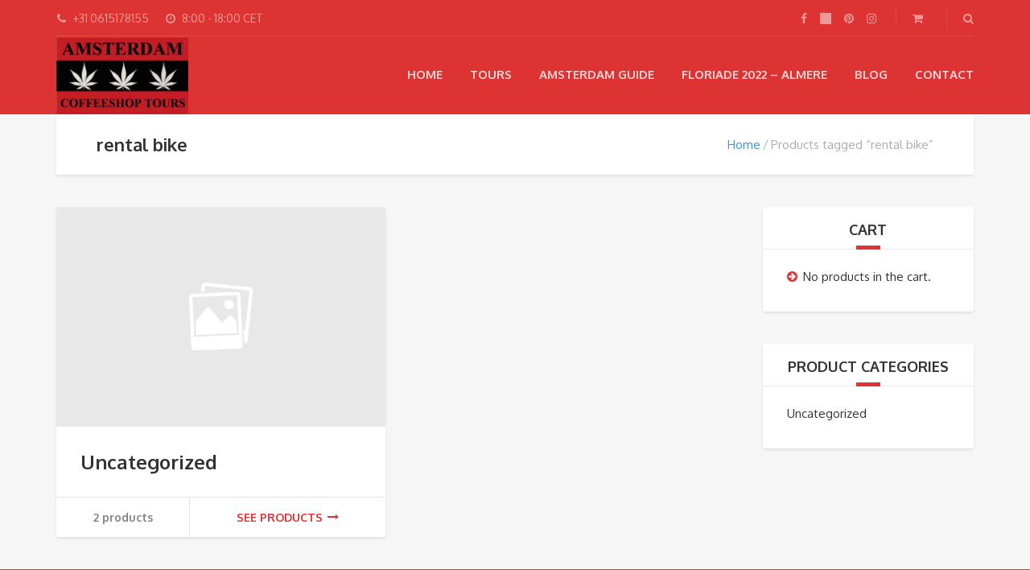

--- FILE ---
content_type: text/html; charset=UTF-8
request_url: https://amsterdamcoffeeshoptours.com/product-tag/rental-bike/
body_size: 11256
content:
<!DOCTYPE html>
<html lang="en-US">
<head>
	<meta charset="UTF-8">
<meta name="viewport" content="width=device-width, initial-scale=1.0">
<meta name='robots' content='index, follow, max-image-preview:large, max-snippet:-1, max-video-preview:-1' />

	<!-- This site is optimized with the Yoast SEO plugin v26.8 - https://yoast.com/product/yoast-seo-wordpress/ -->
	<title>rental bike Archives - Amsterdam Coffeeshop Tours</title>
	<meta name="description" content="rental bike Archives - Amsterdam Coffeeshop Tours" />
	<link rel="canonical" href="https://amsterdamcoffeeshoptours.com/product-tag/rental-bike/" />
	<meta property="og:locale" content="en_US" />
	<meta property="og:type" content="article" />
	<meta property="og:title" content="rental bike Archives - Amsterdam Coffeeshop Tours" />
	<meta property="og:description" content="rental bike Archives - Amsterdam Coffeeshop Tours" />
	<meta property="og:url" content="https://amsterdamcoffeeshoptours.com/product-tag/rental-bike/" />
	<meta property="og:site_name" content="Amsterdam Coffeeshop Tours" />
	<meta name="twitter:card" content="summary_large_image" />
	<meta name="twitter:site" content="@AlmereTours" />
	<script type="application/ld+json" class="yoast-schema-graph">{"@context":"https://schema.org","@graph":[{"@type":"CollectionPage","@id":"https://amsterdamcoffeeshoptours.com/product-tag/rental-bike/","url":"https://amsterdamcoffeeshoptours.com/product-tag/rental-bike/","name":"rental bike Archives - Amsterdam Coffeeshop Tours","isPartOf":{"@id":"https://amsterdamcoffeeshoptours.com/#website"},"description":"rental bike Archives - Amsterdam Coffeeshop Tours","breadcrumb":{"@id":"https://amsterdamcoffeeshoptours.com/product-tag/rental-bike/#breadcrumb"},"inLanguage":"en-US"},{"@type":"BreadcrumbList","@id":"https://amsterdamcoffeeshoptours.com/product-tag/rental-bike/#breadcrumb","itemListElement":[{"@type":"ListItem","position":1,"name":"Home","item":"https://amsterdamcoffeeshoptours.com/"},{"@type":"ListItem","position":2,"name":"rental bike"}]},{"@type":"WebSite","@id":"https://amsterdamcoffeeshoptours.com/#website","url":"https://amsterdamcoffeeshoptours.com/","name":"Amsterdam Coffeeshop Tours","description":"Amsterdam Coffeeshop &amp; Cannabis Tours","publisher":{"@id":"https://amsterdamcoffeeshoptours.com/#organization"},"potentialAction":[{"@type":"SearchAction","target":{"@type":"EntryPoint","urlTemplate":"https://amsterdamcoffeeshoptours.com/?s={search_term_string}"},"query-input":{"@type":"PropertyValueSpecification","valueRequired":true,"valueName":"search_term_string"}}],"inLanguage":"en-US"},{"@type":"Organization","@id":"https://amsterdamcoffeeshoptours.com/#organization","name":"Amsterdam Coffeeshop Tours","url":"https://amsterdamcoffeeshoptours.com/","logo":{"@type":"ImageObject","inLanguage":"en-US","@id":"https://amsterdamcoffeeshoptours.com/#/schema/logo/image/","url":"http://amsterdamcoffeeshoptours.com/wp-content/uploads/2021/09/Amsterdam-Coffeeshop-Tours.png","contentUrl":"http://amsterdamcoffeeshoptours.com/wp-content/uploads/2021/09/Amsterdam-Coffeeshop-Tours.png","width":664,"height":385,"caption":"Amsterdam Coffeeshop Tours"},"image":{"@id":"https://amsterdamcoffeeshoptours.com/#/schema/logo/image/"},"sameAs":["http://www.facebook.com/AlmereTours/","https://x.com/AlmereTours","http://www.instagram.com/almeretours/","http://nl.pinterest.com/almeretours/","http://www.youtube.com/channel/UCjjUGzkYsvb3b9z18IjJspg"]}]}</script>
	<!-- / Yoast SEO plugin. -->


<link rel='dns-prefetch' href='//www.googletagmanager.com' />
<link rel='dns-prefetch' href='//fonts.googleapis.com' />
<link rel="alternate" type="application/rss+xml" title="Amsterdam Coffeeshop Tours &raquo; Feed" href="https://amsterdamcoffeeshoptours.com/feed/" />
<link rel="alternate" type="application/rss+xml" title="Amsterdam Coffeeshop Tours &raquo; Comments Feed" href="https://amsterdamcoffeeshoptours.com/comments/feed/" />
<link rel="alternate" type="application/rss+xml" title="Amsterdam Coffeeshop Tours &raquo; rental bike Tag Feed" href="https://amsterdamcoffeeshoptours.com/product-tag/rental-bike/feed/" />
<style id='wp-img-auto-sizes-contain-inline-css' type='text/css'>
img:is([sizes=auto i],[sizes^="auto," i]){contain-intrinsic-size:3000px 1500px}
/*# sourceURL=wp-img-auto-sizes-contain-inline-css */
</style>
<style id='wp-emoji-styles-inline-css' type='text/css'>

	img.wp-smiley, img.emoji {
		display: inline !important;
		border: none !important;
		box-shadow: none !important;
		height: 1em !important;
		width: 1em !important;
		margin: 0 0.07em !important;
		vertical-align: -0.1em !important;
		background: none !important;
		padding: 0 !important;
	}
/*# sourceURL=wp-emoji-styles-inline-css */
</style>
<link rel='stylesheet' id='contact-form-7-css' href='https://amsterdamcoffeeshoptours.com/wp-content/plugins/contact-form-7/includes/css/styles.css?ver=6.1.4' type='text/css' media='all' />
<link rel='stylesheet' id='woocommerce-layout-css' href='https://amsterdamcoffeeshoptours.com/wp-content/plugins/woocommerce/assets/css/woocommerce-layout.css?ver=10.4.3' type='text/css' media='all' />
<link rel='stylesheet' id='woocommerce-smallscreen-css' href='https://amsterdamcoffeeshoptours.com/wp-content/plugins/woocommerce/assets/css/woocommerce-smallscreen.css?ver=10.4.3' type='text/css' media='only screen and (max-width: 768px)' />
<link rel='stylesheet' id='woocommerce-general-css' href='https://amsterdamcoffeeshoptours.com/wp-content/plugins/woocommerce/assets/css/woocommerce.css?ver=10.4.3' type='text/css' media='all' />
<style id='woocommerce-inline-inline-css' type='text/css'>
.woocommerce form .form-row .required { visibility: visible; }
/*# sourceURL=woocommerce-inline-inline-css */
</style>
<link rel='stylesheet' id='theme-addons-css' href='https://amsterdamcoffeeshoptours.com/wp-content/themes/adventure-tours/assets/csslib/theme-addons.min.css?ver=3.1.5' type='text/css' media='all' />
<link rel='stylesheet' id='adventure-tours-style-css' href='//amsterdamcoffeeshoptours.com/wp-content/uploads/adventure-tours-assets/main-custom.css?ver=6.9' type='text/css' media='all' />
<link rel='stylesheet' id='theme-font-google-fonts-css' href='//fonts.googleapis.com/css?family=Oxygen%3A400normal%2C700normal%7CKaushan+Script%3A400normal&#038;ver=6.9' type='text/css' media='all' />
<link rel='stylesheet' id='icons-font-bbbb80fd08eeb0b6d5707004fdc7b31b-css' href='https://amsterdamcoffeeshoptours.com/wp-content/themes/adventure-tours/assets/csslib/adventure-tours-icons.css?ver=6.9' type='text/css' media='all' />
<!--n2css--><!--n2js--><script type="text/javascript" src="https://amsterdamcoffeeshoptours.com/wp-includes/js/jquery/jquery.min.js?ver=3.7.1" id="jquery-core-js"></script>
<script type="text/javascript" src="https://amsterdamcoffeeshoptours.com/wp-includes/js/jquery/jquery-migrate.min.js?ver=3.4.1" id="jquery-migrate-js"></script>
<script type="text/javascript" src="https://amsterdamcoffeeshoptours.com/wp-content/plugins/revslider/public/assets/js/rbtools.min.js?ver=6.5.18" async id="tp-tools-js"></script>
<script type="text/javascript" src="https://amsterdamcoffeeshoptours.com/wp-content/plugins/revslider/public/assets/js/rs6.min.js?ver=6.5.25" async id="revmin-js"></script>
<script type="text/javascript" src="https://amsterdamcoffeeshoptours.com/wp-content/plugins/woocommerce/assets/js/jquery-blockui/jquery.blockUI.min.js?ver=2.7.0-wc.10.4.3" id="wc-jquery-blockui-js" data-wp-strategy="defer"></script>
<script type="text/javascript" id="wc-add-to-cart-js-extra">
/* <![CDATA[ */
var wc_add_to_cart_params = {"ajax_url":"/wp-admin/admin-ajax.php","wc_ajax_url":"/?wc-ajax=%%endpoint%%","i18n_view_cart":"View cart","cart_url":"https://amsterdamcoffeeshoptours.com/cart/","is_cart":"","cart_redirect_after_add":"no"};
//# sourceURL=wc-add-to-cart-js-extra
/* ]]> */
</script>
<script type="text/javascript" src="https://amsterdamcoffeeshoptours.com/wp-content/plugins/woocommerce/assets/js/frontend/add-to-cart.min.js?ver=10.4.3" id="wc-add-to-cart-js" data-wp-strategy="defer"></script>
<script type="text/javascript" src="https://amsterdamcoffeeshoptours.com/wp-content/plugins/woocommerce/assets/js/js-cookie/js.cookie.min.js?ver=2.1.4-wc.10.4.3" id="wc-js-cookie-js" defer="defer" data-wp-strategy="defer"></script>
<script type="text/javascript" id="woocommerce-js-extra">
/* <![CDATA[ */
var woocommerce_params = {"ajax_url":"/wp-admin/admin-ajax.php","wc_ajax_url":"/?wc-ajax=%%endpoint%%","i18n_password_show":"Show password","i18n_password_hide":"Hide password"};
//# sourceURL=woocommerce-js-extra
/* ]]> */
</script>
<script type="text/javascript" src="https://amsterdamcoffeeshoptours.com/wp-content/plugins/woocommerce/assets/js/frontend/woocommerce.min.js?ver=10.4.3" id="woocommerce-js" defer="defer" data-wp-strategy="defer"></script>
<script type="text/javascript" src="https://amsterdamcoffeeshoptours.com/wp-content/plugins/js_composer/assets/js/vendors/woocommerce-add-to-cart.js?ver=6.9.0" id="vc_woocommerce-add-to-cart-js-js"></script>

<!-- Google tag (gtag.js) snippet added by Site Kit -->
<!-- Google Analytics snippet added by Site Kit -->
<script type="text/javascript" src="https://www.googletagmanager.com/gtag/js?id=G-LK4SJ12KEJ" id="google_gtagjs-js" async></script>
<script type="text/javascript" id="google_gtagjs-js-after">
/* <![CDATA[ */
window.dataLayer = window.dataLayer || [];function gtag(){dataLayer.push(arguments);}
gtag("set","linker",{"domains":["amsterdamcoffeeshoptours.com"]});
gtag("js", new Date());
gtag("set", "developer_id.dZTNiMT", true);
gtag("config", "G-LK4SJ12KEJ");
//# sourceURL=google_gtagjs-js-after
/* ]]> */
</script>
<link rel="https://api.w.org/" href="https://amsterdamcoffeeshoptours.com/wp-json/" /><link rel="alternate" title="JSON" type="application/json" href="https://amsterdamcoffeeshoptours.com/wp-json/wp/v2/product_tag/95" /><link rel="EditURI" type="application/rsd+xml" title="RSD" href="https://amsterdamcoffeeshoptours.com/xmlrpc.php?rsd" />
<meta name="generator" content="WordPress 6.9" />
<meta name="generator" content="WooCommerce 10.4.3" />
<meta name="generator" content="Site Kit by Google 1.170.0" />	<noscript><style>.woocommerce-product-gallery{ opacity: 1 !important; }</style></noscript>
	<style type="text/css">.recentcomments a{display:inline !important;padding:0 !important;margin:0 !important;}</style><meta name="generator" content="Powered by WPBakery Page Builder - drag and drop page builder for WordPress."/>
<meta name="generator" content="Powered by Slider Revolution 6.5.25 - responsive, Mobile-Friendly Slider Plugin for WordPress with comfortable drag and drop interface." />
<script>function setREVStartSize(e){
			//window.requestAnimationFrame(function() {
				window.RSIW = window.RSIW===undefined ? window.innerWidth : window.RSIW;
				window.RSIH = window.RSIH===undefined ? window.innerHeight : window.RSIH;
				try {
					var pw = document.getElementById(e.c).parentNode.offsetWidth,
						newh;
					pw = pw===0 || isNaN(pw) || (e.l=="fullwidth" || e.layout=="fullwidth") ? window.RSIW : pw;
					e.tabw = e.tabw===undefined ? 0 : parseInt(e.tabw);
					e.thumbw = e.thumbw===undefined ? 0 : parseInt(e.thumbw);
					e.tabh = e.tabh===undefined ? 0 : parseInt(e.tabh);
					e.thumbh = e.thumbh===undefined ? 0 : parseInt(e.thumbh);
					e.tabhide = e.tabhide===undefined ? 0 : parseInt(e.tabhide);
					e.thumbhide = e.thumbhide===undefined ? 0 : parseInt(e.thumbhide);
					e.mh = e.mh===undefined || e.mh=="" || e.mh==="auto" ? 0 : parseInt(e.mh,0);
					if(e.layout==="fullscreen" || e.l==="fullscreen")
						newh = Math.max(e.mh,window.RSIH);
					else{
						e.gw = Array.isArray(e.gw) ? e.gw : [e.gw];
						for (var i in e.rl) if (e.gw[i]===undefined || e.gw[i]===0) e.gw[i] = e.gw[i-1];
						e.gh = e.el===undefined || e.el==="" || (Array.isArray(e.el) && e.el.length==0)? e.gh : e.el;
						e.gh = Array.isArray(e.gh) ? e.gh : [e.gh];
						for (var i in e.rl) if (e.gh[i]===undefined || e.gh[i]===0) e.gh[i] = e.gh[i-1];
											
						var nl = new Array(e.rl.length),
							ix = 0,
							sl;
						e.tabw = e.tabhide>=pw ? 0 : e.tabw;
						e.thumbw = e.thumbhide>=pw ? 0 : e.thumbw;
						e.tabh = e.tabhide>=pw ? 0 : e.tabh;
						e.thumbh = e.thumbhide>=pw ? 0 : e.thumbh;
						for (var i in e.rl) nl[i] = e.rl[i]<window.RSIW ? 0 : e.rl[i];
						sl = nl[0];
						for (var i in nl) if (sl>nl[i] && nl[i]>0) { sl = nl[i]; ix=i;}
						var m = pw>(e.gw[ix]+e.tabw+e.thumbw) ? 1 : (pw-(e.tabw+e.thumbw)) / (e.gw[ix]);
						newh =  (e.gh[ix] * m) + (e.tabh + e.thumbh);
					}
					var el = document.getElementById(e.c);
					if (el!==null && el) el.style.height = newh+"px";
					el = document.getElementById(e.c+"_wrapper");
					if (el!==null && el) {
						el.style.height = newh+"px";
						el.style.display = "block";
					}
				} catch(e){
					console.log("Failure at Presize of Slider:" + e)
				}
			//});
		  };</script>
<noscript><style> .wpb_animate_when_almost_visible { opacity: 1; }</style></noscript><link rel='stylesheet' id='wc-blocks-style-css' href='https://amsterdamcoffeeshoptours.com/wp-content/plugins/woocommerce/assets/client/blocks/wc-blocks.css?ver=wc-10.4.3' type='text/css' media='all' />
<link rel='stylesheet' id='rs-plugin-settings-css' href='https://amsterdamcoffeeshoptours.com/wp-content/plugins/revslider/public/assets/css/rs6.css?ver=6.5.25' type='text/css' media='all' />
<style id='rs-plugin-settings-inline-css' type='text/css'>
#rs-demo-id {}
/*# sourceURL=rs-plugin-settings-inline-css */
</style>
</head>
<body class="archive tax-product_tag term-rental-bike term-95 wp-theme-adventure-tours theme-adventure-tours woocommerce woocommerce-page woocommerce-no-js wpb-js-composer js-comp-ver-6.9.0 vc_responsive">
	<div class="layout-content">
<header class="header" role="banner">
	<div class="container">
		<div class="header__info">
	<div class="header__info__items-left"><div class="header__info__item header__info__item--phone"><i class="fa fa-phone"></i>+31 0615178155</div><div class="header__info__item header__info__item--clock"><i class="fa fa-clock-o"></i>8:00 - 18:00 CET</div></div>

	<div class="header__info__items-right">
		<div class="header__info__item header__info__item--delimiter header__info__item--social-icons"><a href="http://www.facebook.com/AlmereTours/"><i class="fa fa-facebook"></i></a><a href="http://twitter.com/AlmereTours"><i class="fa fa-twitter"></i></a><a href="http://nl.pinterest.com/almeretours/"><i class="fa fa-pinterest"></i></a><a href="http://www.instagram.com/almeretours/"><i class="fa fa-instagram"></i></a></div>		<div class="header__info__item header__info__item--delimiter header__info__item--shoping-cart">
<a href="https://amsterdamcoffeeshoptours.com/cart/"><i class="fa fa-shopping-cart"></i></a></div>

		<div class="header__info__item header__info__item--delimiter header__info__item--search"><a href="#search-form-header" class="popup-search-form" data-effect="mfp-zoom-in"><i class="fa fa-search"></i></a></div>

<div id="search-form-header" class="search-form-popup search-form-popup--hide mfp-with-anim mfp-hide ">
	<form role="search" method="get" class="search-form" action="https://amsterdamcoffeeshoptours.com/">
				<label>
					<span class="screen-reader-text">Search for:</span>
					<input type="search" class="search-field" placeholder="Search &hellip;" value="" name="s" />
				</label>
				<input type="submit" class="search-submit" value="Search" />
			</form></div>
	</div>
</div>
		<div class="header__content-wrap">
			<div class="row">
				<div class="col-md-12 header__content">
					
<div class="logo logo--image"><a id="logoLink" href="https://amsterdamcoffeeshoptours.com/"><img id="normalImageLogo" src="http://amsterdamcoffeeshoptours.com/wp-content/uploads/2021/09/Amsterdam-Coffeeshop-Tours.png" alt="Amsterdam Coffeeshop Tours" title="Amsterdam Coffeeshop &amp; Cannabis Tours"><img id="retinaImageLogo" src="http://amsterdamcoffeeshoptours.com/wp-content/uploads/2021/09/Amsterdam-Coffeeshop-Tours.png" alt="Amsterdam Coffeeshop Tours" title="Amsterdam Coffeeshop &amp; Cannabis Tours"></a></div>										<nav class="main-nav-header" role="navigation">
						<ul id="navigation" class="main-nav"><li id="menu-item-1204" class="menu-item menu-item-type-custom menu-item-object-custom menu-item-home menu-item-1204"><a href="http://amsterdamcoffeeshoptours.com/">Home</a></li>
<li id="menu-item-1653" class="menu-item menu-item-type-custom menu-item-object-custom menu-item-1653"><a href="http://amsterdamcoffeeshoptours.com/?toursearch=1&#038;tourtax%5Btour_category%5D=tours">Tours</a></li>
<li id="menu-item-2373" class="menu-item menu-item-type-custom menu-item-object-custom menu-item-has-children menu-item-2373"><a href="http://amsterdamcoffeeshoptours.com/tourist-guide-to-amsterdam/">Amsterdam Guide</a>
<ul class="sub-menu">
	<li id="menu-item-2375" class="menu-item menu-item-type-custom menu-item-object-custom menu-item-2375"><a href="http://amsterdamcoffeeshoptours.com/free-amsterdam-ferry-map-guide-gvb/">Amsterdam Free Ferries</a></li>
	<li id="menu-item-2377" class="menu-item menu-item-type-custom menu-item-object-custom menu-item-2377"><a href="http://amsterdamcoffeeshoptours.com/amsterdam-gvb-trams-guide/">Amsterdam GVB Tram Guide</a></li>
	<li id="menu-item-2376" class="menu-item menu-item-type-custom menu-item-object-custom menu-item-2376"><a href="http://amsterdamcoffeeshoptours.com/amsterdam-metro-maps-trains/">Amsterdam Metro Guide</a></li>
	<li id="menu-item-1806" class="menu-item menu-item-type-post_type menu-item-object-page menu-item-1806"><a href="https://amsterdamcoffeeshoptours.com/amsterdam-travel-pass-tickets-comparison/">Amsterdam Travel &#038; Museum Passes</a></li>
	<li id="menu-item-2403" class="menu-item menu-item-type-post_type menu-item-object-post menu-item-2403"><a href="https://amsterdamcoffeeshoptours.com/best-amsterdam-tram-map-tourists/">Best Amsterdam Tram Map</a></li>
	<li id="menu-item-2404" class="menu-item menu-item-type-post_type menu-item-object-post menu-item-2404"><a href="https://amsterdamcoffeeshoptours.com/best-amsterdam-tram-guide-for-tourists/">Best Amsterdam Tram Guide</a></li>
	<li id="menu-item-2379" class="menu-item menu-item-type-custom menu-item-object-custom menu-item-2379"><a href="http://amsterdamcoffeeshoptours.com/category/dutch-food/">Dutch Foods</a></li>
	<li id="menu-item-2374" class="menu-item menu-item-type-custom menu-item-object-custom menu-item-2374"><a href="http://amsterdamcoffeeshoptours.com/guide-keukenhof-gardens/">Keukenhof Gardens Guide</a></li>
	<li id="menu-item-2378" class="menu-item menu-item-type-custom menu-item-object-custom menu-item-2378"><a href="http://amsterdamcoffeeshoptours.com/official-amsterdam-transport-maps/">Public Transport Maps</a></li>
	<li id="menu-item-2381" class="menu-item menu-item-type-post_type menu-item-object-page menu-item-2381"><a href="https://amsterdamcoffeeshoptours.com/tourist-guide-to-amsterdam/">Tourist Guide To Amsterdam</a></li>
</ul>
</li>
<li id="menu-item-1359" class="menu-item menu-item-type-post_type menu-item-object-page menu-item-has-children menu-item-1359"><a href="https://amsterdamcoffeeshoptours.com/almere-history/">Floriade 2022 &#8211; Almere</a>
<ul class="sub-menu">
	<li id="menu-item-1440" class="menu-item menu-item-type-post_type menu-item-object-page menu-item-has-children menu-item-1440"><a href="https://amsterdamcoffeeshoptours.com/biking-in-almere/">Biking in Almere</a>
	<ul class="sub-menu">
		<li id="menu-item-2380" class="menu-item menu-item-type-post_type menu-item-object-page menu-item-2380"><a href="https://amsterdamcoffeeshoptours.com/biking-in-almere/">Biking in Almere</a></li>
		<li id="menu-item-1441" class="menu-item menu-item-type-post_type menu-item-object-page menu-item-1441"><a href="https://amsterdamcoffeeshoptours.com/spartamet-faq/">Spartamet FAQ</a></li>
		<li id="menu-item-1443" class="menu-item menu-item-type-post_type menu-item-object-page menu-item-1443"><a href="https://amsterdamcoffeeshoptours.com/spartamet-info/">Spartamet Info</a></li>
	</ul>
</li>
	<li id="menu-item-1401" class="menu-item menu-item-type-post_type menu-item-object-page menu-item-has-children menu-item-1401"><a href="https://amsterdamcoffeeshoptours.com/things-to-do-in-almere/">Things To Do</a>
	<ul class="sub-menu">
		<li id="menu-item-1402" class="menu-item menu-item-type-post_type menu-item-object-page menu-item-1402"><a href="https://amsterdamcoffeeshoptours.com/things-to-do-in-almere/">Things To Do In Almere</a></li>
		<li id="menu-item-1417" class="menu-item menu-item-type-post_type menu-item-object-page menu-item-1417"><a href="https://amsterdamcoffeeshoptours.com/adventure-sports/">Adventure Sports</a></li>
		<li id="menu-item-1414" class="menu-item menu-item-type-post_type menu-item-object-page menu-item-1414"><a href="https://amsterdamcoffeeshoptours.com/beaches-watersports/">Beaches &#038; Water Sports</a></li>
		<li id="menu-item-1439" class="menu-item menu-item-type-post_type menu-item-object-page menu-item-1439"><a href="https://amsterdamcoffeeshoptours.com/dutch-foods/">Dutch Foods</a></li>
		<li id="menu-item-1410" class="menu-item menu-item-type-post_type menu-item-object-page menu-item-1410"><a href="https://amsterdamcoffeeshoptours.com/kemphaan/">Kemphaan</a></li>
		<li id="menu-item-1715" class="menu-item menu-item-type-post_type menu-item-object-page menu-item-1715"><a href="https://amsterdamcoffeeshoptours.com/oostvaardersplassen/">Oostvaardersplassen</a></li>
		<li id="menu-item-1424" class="menu-item menu-item-type-post_type menu-item-object-page menu-item-1424"><a href="https://amsterdamcoffeeshoptours.com/leisure-sports/">Leisure Sports</a></li>
		<li id="menu-item-1409" class="menu-item menu-item-type-post_type menu-item-object-page menu-item-1409"><a href="https://amsterdamcoffeeshoptours.com/shopping-spas/">Shopping &#038; Spas</a></li>
		<li id="menu-item-1423" class="menu-item menu-item-type-post_type menu-item-object-page menu-item-1423"><a href="https://amsterdamcoffeeshoptours.com/theater-arts/">Theater &#038; Arts</a></li>
	</ul>
</li>
	<li id="menu-item-1427" class="menu-item menu-item-type-post_type menu-item-object-page menu-item-1427"><a href="https://amsterdamcoffeeshoptours.com/amsterdam-to-almere/">Almere Amsterdam Region Travel Pass</a></li>
	<li id="menu-item-1430" class="menu-item menu-item-type-post_type menu-item-object-page menu-item-1430"><a href="https://amsterdamcoffeeshoptours.com/almere-architecture/">Almere Architecture</a></li>
	<li id="menu-item-1361" class="menu-item menu-item-type-post_type menu-item-object-page menu-item-1361"><a href="https://amsterdamcoffeeshoptours.com/almere-history/">Almere History</a></li>
	<li id="menu-item-1527" class="menu-item menu-item-type-post_type menu-item-object-page menu-item-1527"><a href="https://amsterdamcoffeeshoptours.com/almere-map/">Almere Map</a></li>
	<li id="menu-item-1360" class="menu-item menu-item-type-post_type menu-item-object-page menu-item-1360"><a href="https://amsterdamcoffeeshoptours.com/almere-nature-reserves/">Almere Nature Reserves</a></li>
	<li id="menu-item-1385" class="menu-item menu-item-type-post_type menu-item-object-page menu-item-1385"><a href="https://amsterdamcoffeeshoptours.com/almere-stad-map/">Almere Stad Map</a></li>
	<li id="menu-item-1398" class="menu-item menu-item-type-post_type menu-item-object-page menu-item-1398"><a href="https://amsterdamcoffeeshoptours.com/almere-netherlands-dikes-the-dijken-of-flevoland/">Almere Dikes – The Dijks of Flevoland</a></li>
	<li id="menu-item-1523" class="menu-item menu-item-type-post_type menu-item-object-page menu-item-1523"><a href="https://amsterdamcoffeeshoptours.com/getting-to-almere/">Getting to Almere</a></li>
	<li id="menu-item-1516" class="menu-item menu-item-type-post_type menu-item-object-page menu-item-1516"><a href="https://amsterdamcoffeeshoptours.com/trains-to-almere/">Trains To Almere</a></li>
</ul>
</li>
<li id="menu-item-1206" class="menu-item menu-item-type-post_type menu-item-object-page menu-item-1206"><a href="https://amsterdamcoffeeshoptours.com/blog/">Blog</a></li>
<li id="menu-item-1207" class="menu-item menu-item-type-post_type menu-item-object-page menu-item-has-children menu-item-1207"><a href="https://amsterdamcoffeeshoptours.com/contact-us/">Contact</a>
<ul class="sub-menu">
	<li id="menu-item-1458" class="menu-item menu-item-type-post_type menu-item-object-page menu-item-1458"><a href="https://amsterdamcoffeeshoptours.com/about-almere-tours/">About Almere Tours</a></li>
	<li id="menu-item-1459" class="menu-item menu-item-type-post_type menu-item-object-page menu-item-1459"><a href="https://amsterdamcoffeeshoptours.com/contact-us/">Contact Us</a></li>
	<li id="menu-item-1456" class="menu-item menu-item-type-post_type menu-item-object-page menu-item-1456"><a href="https://amsterdamcoffeeshoptours.com/custom-tours/">Custom Tours</a></li>
	<li id="menu-item-1457" class="menu-item menu-item-type-post_type menu-item-object-page menu-item-1457"><a href="https://amsterdamcoffeeshoptours.com/groups-events/">Groups &#038; Events</a></li>
	<li id="menu-item-1208" class="menu-item menu-item-type-post_type menu-item-object-page menu-item-1208"><a href="https://amsterdamcoffeeshoptours.com/faqs/">FAQs</a></li>
	<li id="menu-item-1464" class="menu-item menu-item-type-post_type menu-item-object-page menu-item-1464"><a href="https://amsterdamcoffeeshoptours.com/rental-agreement/">Rental Agreement</a></li>
	<li id="menu-item-1455" class="menu-item menu-item-type-post_type menu-item-object-page menu-item-1455"><a href="https://amsterdamcoffeeshoptours.com/reservations/">Reservations</a></li>
	<li id="menu-item-1454" class="menu-item menu-item-type-post_type menu-item-object-page menu-item-1454"><a href="https://amsterdamcoffeeshoptours.com/school-tours/">School Tours</a></li>
	<li id="menu-item-1465" class="menu-item menu-item-type-post_type menu-item-object-page menu-item-1465"><a href="https://amsterdamcoffeeshoptours.com/terms-conditions/">Terms &#038; Conditions</a></li>
</ul>
</li>
</ul>					</nav>
										<div class="clearfix"></div>
				</div><!-- .header__content -->
			</div>
		</div><!-- .header__content-wrap -->
	</div><!-- .container -->
</header>

<div class="container">
	<div class="row">
		<div class="col-md-12">
			<div class="header-section padding-left padding-right">
				<div class="header-section__content header-section__content--breadcrumbs">
				<div class="header-section__title-wrap--breadcrumbs"><h1 class="header-section__title">rental bike</h1></div><div class="breadcrumbs-wrap"><div class="breadcrumbs"><ul><li><a href="https://amsterdamcoffeeshoptours.com">Home</a></li><li>Products tagged &ldquo;rental bike&rdquo;</li></ul></div></div>				</div>
			</div>
		</div>
	</div>
</div>
<div class="container layout-container margin-top margin-bottom">


<div class="row"><main class="col-md-9" role="main">
	
    <header class="woocommerce-products-header">
	
	</header>

	<div class="row"><div class="product-category-wrap col-xs-6 col-md-6">
	<div class="product-category">
		<a href="https://amsterdamcoffeeshoptours.com/product-category/uncategorized/" class="product-category__image"><img src="https://amsterdamcoffeeshoptours.com/wp-content/themes/adventure-tours/assets/images/placeholder.png" alt="Uncategorized" width="531" height="354" /></a>
		<div class="product-category__content">
			<h3 class="product-category__title"><a href="https://amsterdamcoffeeshoptours.com/product-category/uncategorized/">Uncategorized</a></h3>					</div>
		<div class="product-category__info">
							<div class="product-category__info__item">2 products</div>
						<div class="product-category__info__item product-category__info__item--link">
				<a href="https://amsterdamcoffeeshoptours.com/product-category/uncategorized/">See products<i class="fa fa-long-arrow-right"></i></a>
			</div>
		</div>
	</div>
</div>
</div>	</main><aside class="col-md-3 sidebar" role="complementary">
<div id="woocommerce_widget_cart-1" class="widget block-after-indent woocommerce widget_shopping_cart"><h3 class="widget__title">Cart</h3><div class="widget_shopping_cart_content"></div></div><div id="woocommerce_product_categories-1" class="widget block-after-indent woocommerce widget_product_categories"><h3 class="widget__title">Product Categories</h3><ul class="product-categories"><li class="cat-item cat-item-246"><a href="https://amsterdamcoffeeshoptours.com/product-category/uncategorized/">Uncategorized</a></li>
</ul></div></aside>
</div>
</div><!-- .container -->
<footer class="footer">
	<div class="container">
	<div class="row margin-top margin-bottom footer__widgets-areas">
<div class="col-md-4 footer__widgets-area footer__widgets-area--1"><div id="text-1" class="widget block-after-indent widget_text"><h3 class="widget__title">About Us</h3>			<div class="textwidget">Almere Tours offers bike, walking, food, boat & guided tours of Almere and Flevoland Netherlands.</div>
		</div></div><div class="col-md-4 footer__widgets-area footer__widgets-area--2"><div id="last_posts_adventure_tours-1" class="widget block-after-indent widget_last_posts_adventure_tours"><div class="widget-last-posts"><h3 class="widget__title">From the Blog</h3><div class="widget-last-posts__item"><div class="widget-last-posts__item__container widget-last-posts__item__container--without-img"><div class="widget-last-posts__item__container__item widget-last-posts__item__info"><div class="widget-last-posts__item__title"><a href="https://amsterdamcoffeeshoptours.com/best-amsterdam-tram-map-tourists/">Best Amsterdam Tram Map For Tourists 2019</a></div><div class="widget-last-posts__item__date">March 3, 2019</div></div></div></div><div class="widget-last-posts__item"><div class="widget-last-posts__item__container widget-last-posts__item__container--without-img"><div class="widget-last-posts__item__container__item widget-last-posts__item__info"><div class="widget-last-posts__item__title"><a href="https://amsterdamcoffeeshoptours.com/2019-amsterdam-tram-map-guide-update/">2019 Amsterdam Tram Map &#038; Guide Update</a></div><div class="widget-last-posts__item__date">February 28, 2019</div></div></div></div></div></div></div><div class="col-md-4 footer__widgets-area footer__widgets-area--3"><div id="contact_us_adventure_tours-2" class="widget block-after-indent widget_contact_us_adventure_tours"><div class="widget-contact-info"><h3 class="widget__title">AlmereTours.com</h3><div class="widget-contact-info__item"><div class="widget-contact-info__item__icon"><i class="fa fa-map-marker"></i></div><div class="widget-contact-info__item__text"><span>Stationsplein 37 1315 KT Almere</span></div></div><div class="widget-contact-info__item"><div class="widget-contact-info__item__icon"><i class="fa fa-phone"></i></div><div class="widget-contact-info__item__text">06 15 17 81 55</div></div><div class="widget-contact-info__item"><div class="widget-contact-info__item__icon"><i class="fa fa-mobile widget-contact-info__item__icon__mobile"></i></div><div class="widget-contact-info__item__text">06 15 17 81 55</div></div><div class="widget-contact-info__item"><div class="widget-contact-info__item__icon"><i class="fa fa-envelope widget-contact-info__item__icon__email"></i></div><div class="widget-contact-info__item__text"><a href="mailto:info@almeretours.com">info@almeretours.com</a></div></div></div></div></div>	</div>
</div>
	<div class="footer__bottom">
		<div class="footer__arrow-top"><a href="#"><i class="fa fa-chevron-up"></i></a></div>
		<div class="container">
			<div class="row">
				<div class="col-md-6">
					<div class="footer__copyright">© Amsterdam Coffeeshop Tours 2021 All Rights Reserved</div>
				</div>
									<div class="col-md-6">
						<div class="footer-nav">
													</div>
					</div>
							</div>
		</div>
	</div>
</footer>

	</div><!-- .layout-content -->
	
		<script>
			window.RS_MODULES = window.RS_MODULES || {};
			window.RS_MODULES.modules = window.RS_MODULES.modules || {};
			window.RS_MODULES.waiting = window.RS_MODULES.waiting || [];
			window.RS_MODULES.defered = false;
			window.RS_MODULES.moduleWaiting = window.RS_MODULES.moduleWaiting || {};
			window.RS_MODULES.type = 'compiled';
		</script>
		<script type="speculationrules">
{"prefetch":[{"source":"document","where":{"and":[{"href_matches":"/*"},{"not":{"href_matches":["/wp-*.php","/wp-admin/*","/wp-content/uploads/*","/wp-content/*","/wp-content/plugins/*","/wp-content/themes/adventure-tours/*","/*\\?(.+)"]}},{"not":{"selector_matches":"a[rel~=\"nofollow\"]"}},{"not":{"selector_matches":".no-prefetch, .no-prefetch a"}}]},"eagerness":"conservative"}]}
</script>
<script type="application/ld+json">{"@context":"https://schema.org/","@type":"BreadcrumbList","itemListElement":[{"@type":"ListItem","position":1,"item":{"name":"Home","@id":"https://amsterdamcoffeeshoptours.com"}},{"@type":"ListItem","position":2,"item":{"name":"Products tagged &amp;ldquo;rental bike&amp;rdquo;","@id":"https://amsterdamcoffeeshoptours.com/product-tag/rental-bike/"}}]}</script>	<script type='text/javascript'>
		(function () {
			var c = document.body.className;
			c = c.replace(/woocommerce-no-js/, 'woocommerce-js');
			document.body.className = c;
		})();
	</script>
	<script type="text/javascript" src="https://amsterdamcoffeeshoptours.com/wp-includes/js/dist/hooks.min.js?ver=dd5603f07f9220ed27f1" id="wp-hooks-js"></script>
<script type="text/javascript" src="https://amsterdamcoffeeshoptours.com/wp-includes/js/dist/i18n.min.js?ver=c26c3dc7bed366793375" id="wp-i18n-js"></script>
<script type="text/javascript" id="wp-i18n-js-after">
/* <![CDATA[ */
wp.i18n.setLocaleData( { 'text direction\u0004ltr': [ 'ltr' ] } );
//# sourceURL=wp-i18n-js-after
/* ]]> */
</script>
<script type="text/javascript" src="https://amsterdamcoffeeshoptours.com/wp-content/plugins/contact-form-7/includes/swv/js/index.js?ver=6.1.4" id="swv-js"></script>
<script type="text/javascript" id="contact-form-7-js-before">
/* <![CDATA[ */
var wpcf7 = {
    "api": {
        "root": "https:\/\/amsterdamcoffeeshoptours.com\/wp-json\/",
        "namespace": "contact-form-7\/v1"
    }
};
//# sourceURL=contact-form-7-js-before
/* ]]> */
</script>
<script type="text/javascript" src="https://amsterdamcoffeeshoptours.com/wp-content/plugins/contact-form-7/includes/js/index.js?ver=6.1.4" id="contact-form-7-js"></script>
<script type="text/javascript" src="https://amsterdamcoffeeshoptours.com/wp-content/themes/adventure-tours/assets/js/theme-full.min.js?ver=5.3.0" id="theme-js"></script>
<script type="text/javascript" src="https://amsterdamcoffeeshoptours.com/wp-content/plugins/woocommerce/assets/js/sourcebuster/sourcebuster.min.js?ver=10.4.3" id="sourcebuster-js-js"></script>
<script type="text/javascript" id="wc-order-attribution-js-extra">
/* <![CDATA[ */
var wc_order_attribution = {"params":{"lifetime":1.0e-5,"session":30,"base64":false,"ajaxurl":"https://amsterdamcoffeeshoptours.com/wp-admin/admin-ajax.php","prefix":"wc_order_attribution_","allowTracking":true},"fields":{"source_type":"current.typ","referrer":"current_add.rf","utm_campaign":"current.cmp","utm_source":"current.src","utm_medium":"current.mdm","utm_content":"current.cnt","utm_id":"current.id","utm_term":"current.trm","utm_source_platform":"current.plt","utm_creative_format":"current.fmt","utm_marketing_tactic":"current.tct","session_entry":"current_add.ep","session_start_time":"current_add.fd","session_pages":"session.pgs","session_count":"udata.vst","user_agent":"udata.uag"}};
//# sourceURL=wc-order-attribution-js-extra
/* ]]> */
</script>
<script type="text/javascript" src="https://amsterdamcoffeeshoptours.com/wp-content/plugins/woocommerce/assets/js/frontend/order-attribution.min.js?ver=10.4.3" id="wc-order-attribution-js"></script>
<script type="text/javascript" id="wc-cart-fragments-js-extra">
/* <![CDATA[ */
var wc_cart_fragments_params = {"ajax_url":"/wp-admin/admin-ajax.php","wc_ajax_url":"/?wc-ajax=%%endpoint%%","cart_hash_key":"wc_cart_hash_76db6e317f0c851b2499440a6bf8aecf","fragment_name":"wc_fragments_76db6e317f0c851b2499440a6bf8aecf","request_timeout":"5000"};
//# sourceURL=wc-cart-fragments-js-extra
/* ]]> */
</script>
<script type="text/javascript" src="https://amsterdamcoffeeshoptours.com/wp-content/plugins/woocommerce/assets/js/frontend/cart-fragments.min.js?ver=10.4.3" id="wc-cart-fragments-js" defer="defer" data-wp-strategy="defer"></script>
<script id="wp-emoji-settings" type="application/json">
{"baseUrl":"https://s.w.org/images/core/emoji/17.0.2/72x72/","ext":".png","svgUrl":"https://s.w.org/images/core/emoji/17.0.2/svg/","svgExt":".svg","source":{"concatemoji":"https://amsterdamcoffeeshoptours.com/wp-includes/js/wp-emoji-release.min.js?ver=6.9"}}
</script>
<script type="module">
/* <![CDATA[ */
/*! This file is auto-generated */
const a=JSON.parse(document.getElementById("wp-emoji-settings").textContent),o=(window._wpemojiSettings=a,"wpEmojiSettingsSupports"),s=["flag","emoji"];function i(e){try{var t={supportTests:e,timestamp:(new Date).valueOf()};sessionStorage.setItem(o,JSON.stringify(t))}catch(e){}}function c(e,t,n){e.clearRect(0,0,e.canvas.width,e.canvas.height),e.fillText(t,0,0);t=new Uint32Array(e.getImageData(0,0,e.canvas.width,e.canvas.height).data);e.clearRect(0,0,e.canvas.width,e.canvas.height),e.fillText(n,0,0);const a=new Uint32Array(e.getImageData(0,0,e.canvas.width,e.canvas.height).data);return t.every((e,t)=>e===a[t])}function p(e,t){e.clearRect(0,0,e.canvas.width,e.canvas.height),e.fillText(t,0,0);var n=e.getImageData(16,16,1,1);for(let e=0;e<n.data.length;e++)if(0!==n.data[e])return!1;return!0}function u(e,t,n,a){switch(t){case"flag":return n(e,"\ud83c\udff3\ufe0f\u200d\u26a7\ufe0f","\ud83c\udff3\ufe0f\u200b\u26a7\ufe0f")?!1:!n(e,"\ud83c\udde8\ud83c\uddf6","\ud83c\udde8\u200b\ud83c\uddf6")&&!n(e,"\ud83c\udff4\udb40\udc67\udb40\udc62\udb40\udc65\udb40\udc6e\udb40\udc67\udb40\udc7f","\ud83c\udff4\u200b\udb40\udc67\u200b\udb40\udc62\u200b\udb40\udc65\u200b\udb40\udc6e\u200b\udb40\udc67\u200b\udb40\udc7f");case"emoji":return!a(e,"\ud83e\u1fac8")}return!1}function f(e,t,n,a){let r;const o=(r="undefined"!=typeof WorkerGlobalScope&&self instanceof WorkerGlobalScope?new OffscreenCanvas(300,150):document.createElement("canvas")).getContext("2d",{willReadFrequently:!0}),s=(o.textBaseline="top",o.font="600 32px Arial",{});return e.forEach(e=>{s[e]=t(o,e,n,a)}),s}function r(e){var t=document.createElement("script");t.src=e,t.defer=!0,document.head.appendChild(t)}a.supports={everything:!0,everythingExceptFlag:!0},new Promise(t=>{let n=function(){try{var e=JSON.parse(sessionStorage.getItem(o));if("object"==typeof e&&"number"==typeof e.timestamp&&(new Date).valueOf()<e.timestamp+604800&&"object"==typeof e.supportTests)return e.supportTests}catch(e){}return null}();if(!n){if("undefined"!=typeof Worker&&"undefined"!=typeof OffscreenCanvas&&"undefined"!=typeof URL&&URL.createObjectURL&&"undefined"!=typeof Blob)try{var e="postMessage("+f.toString()+"("+[JSON.stringify(s),u.toString(),c.toString(),p.toString()].join(",")+"));",a=new Blob([e],{type:"text/javascript"});const r=new Worker(URL.createObjectURL(a),{name:"wpTestEmojiSupports"});return void(r.onmessage=e=>{i(n=e.data),r.terminate(),t(n)})}catch(e){}i(n=f(s,u,c,p))}t(n)}).then(e=>{for(const n in e)a.supports[n]=e[n],a.supports.everything=a.supports.everything&&a.supports[n],"flag"!==n&&(a.supports.everythingExceptFlag=a.supports.everythingExceptFlag&&a.supports[n]);var t;a.supports.everythingExceptFlag=a.supports.everythingExceptFlag&&!a.supports.flag,a.supports.everything||((t=a.source||{}).concatemoji?r(t.concatemoji):t.wpemoji&&t.twemoji&&(r(t.twemoji),r(t.wpemoji)))});
//# sourceURL=https://amsterdamcoffeeshoptours.com/wp-includes/js/wp-emoji-loader.min.js
/* ]]> */
</script>
<script type="text/javascript">jQuery(function($){Theme.initSerchFormPopup({"placeholder_text":"Type in your request..."});
})</script>
</body>
</html>
